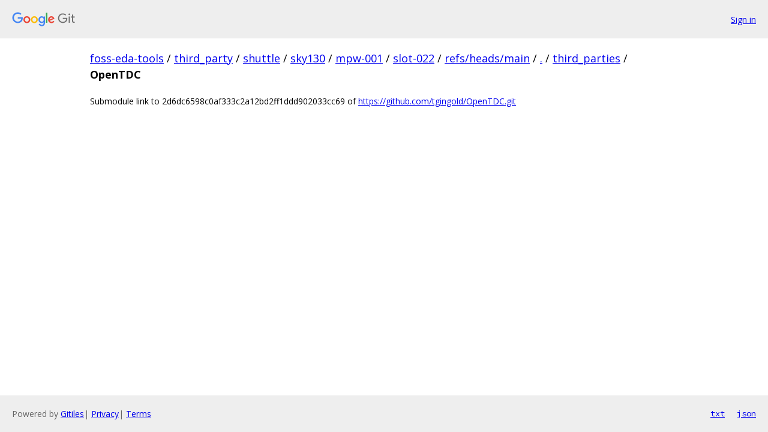

--- FILE ---
content_type: text/html; charset=utf-8
request_url: https://foss-eda-tools.googlesource.com/third_party/shuttle/sky130/mpw-001/slot-022/+/refs/heads/main/third_parties/OpenTDC
body_size: 633
content:
<!DOCTYPE html><html lang="en"><head><meta charset="utf-8"><meta name="viewport" content="width=device-width, initial-scale=1"><title>third_parties/OpenTDC - third_party/shuttle/sky130/mpw-001/slot-022 - Git at Google</title><link rel="stylesheet" type="text/css" href="/+static/base.css"><!-- default customHeadTagPart --></head><body class="Site"><header class="Site-header"><div class="Header"><a class="Header-image" href="/"><img src="//www.gstatic.com/images/branding/lockups/2x/lockup_git_color_108x24dp.png" width="108" height="24" alt="Google Git"></a><div class="Header-menu"> <a class="Header-menuItem" href="https://accounts.google.com/AccountChooser?faa=1&amp;continue=https://foss-eda-tools.googlesource.com/login/third_party/shuttle/sky130/mpw-001/slot-022/%2B/refs/heads/main/third_parties/OpenTDC">Sign in</a> </div></div></header><div class="Site-content"><div class="Container "><div class="Breadcrumbs"><a class="Breadcrumbs-crumb" href="/?format=HTML">foss-eda-tools</a> / <a class="Breadcrumbs-crumb" href="/third_party/">third_party</a> / <a class="Breadcrumbs-crumb" href="/third_party/shuttle/">shuttle</a> / <a class="Breadcrumbs-crumb" href="/third_party/shuttle/sky130/">sky130</a> / <a class="Breadcrumbs-crumb" href="/third_party/shuttle/sky130/mpw-001/">mpw-001</a> / <a class="Breadcrumbs-crumb" href="/third_party/shuttle/sky130/mpw-001/slot-022/">slot-022</a> / <a class="Breadcrumbs-crumb" href="/third_party/shuttle/sky130/mpw-001/slot-022/+/refs/heads/main">refs/heads/main</a> / <a class="Breadcrumbs-crumb" href="/third_party/shuttle/sky130/mpw-001/slot-022/+/refs/heads/main/">.</a> / <a class="Breadcrumbs-crumb" href="/third_party/shuttle/sky130/mpw-001/slot-022/+/refs/heads/main/third_parties">third_parties</a> / <span class="Breadcrumbs-crumb">OpenTDC</span></div><div class="gitlink-detail">Submodule link to 2d6dc6598c0af333c2a12bd2ff1ddd902033cc69 of <a href="https://github.com/tgingold/OpenTDC.git">https://github.com/tgingold/OpenTDC.git</a></div></div> <!-- Container --></div> <!-- Site-content --><footer class="Site-footer"><div class="Footer"><span class="Footer-poweredBy">Powered by <a href="https://gerrit.googlesource.com/gitiles/">Gitiles</a>| <a href="https://policies.google.com/privacy">Privacy</a>| <a href="https://policies.google.com/terms">Terms</a></span><span class="Footer-formats"><a class="u-monospace Footer-formatsItem" href="?format=TEXT">txt</a> <a class="u-monospace Footer-formatsItem" href="?format=JSON">json</a></span></div></footer></body></html>